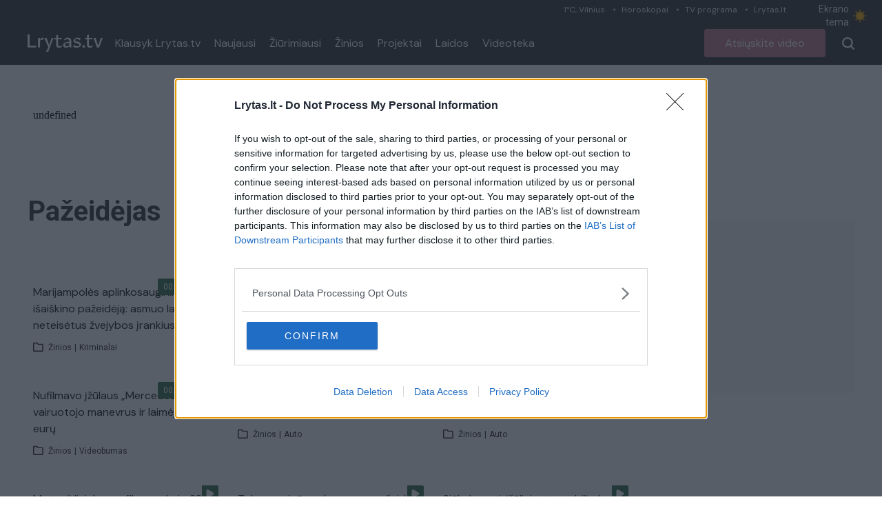

--- FILE ---
content_type: text/css; charset=utf-8
request_url: https://tv.lrytas.lt/_nuxt/LVideoPlayer.83a960ab.css
body_size: 319
content:
.jw-custom-heart[data-v-590247c9]{align-items:center;display:flex;height:24px;overflow:hidden;position:absolute;right:40px;top:65px;transition:width .3s ease-in-out,background .3s ease-in-out;width:24px;z-index:1}.jw-custom-heart svg[data-v-590247c9]{fill:#ffd500;animation-duration:4s;animation-iteration-count:infinite;animation-name:beat-590247c9;animation-timing-function:linear;flex-shrink:0;height:24px;padding:4px;width:24px;z-index:1}.jw-custom-heart a[data-v-590247c9]{color:#fff;font-size:12px;text-decoration:none;white-space:nowrap}.jw-custom-heart[data-v-590247c9]:hover{background:linear-gradient(180deg,transparent,rgba(0,0,0,.4) 77%,rgba(0,0,0,.4)) 100% 100%/100% 240px no-repeat transparent;width:156px}@keyframes beat-590247c9{0%{fill:#005bbb}15%{transform:scale(1)}25%{fill:#ffd500;transform:scale(1.2)}35%{transform:scale(1)}50%{fill:#005bbb}65%{transform:scale(1)}75%{fill:#ffd500;transform:scale(1.2)}85%{transform:scale(1)}to{fill:#005bbb}}.border-b[data-v-b7211de1]{border-bottom-width:1px}.jw-rail{background-color:#005bbb4d!important}.jw-buffer{background-color:#005bbb80!important}.jw-progress{background-color:#ffd500!important}.wrap[data-v-3d81afb6]{background:#f5f5f5;overflow:hidden}.wrap[data-v-3d81afb6]:before{animation-duration:.5s;animation-fill-mode:forwards;animation-iteration-count:infinite;animation-name:loading-3d81afb6;animation-timing-function:linear;background:linear-gradient(90deg,transparent 0,#e8e8e8 25%,transparent 80%);content:"";height:100%;left:0;max-width:1000px;position:absolute;top:0;width:100vw}@keyframes loading-3d81afb6{0%{transform:translate3d(-30%,0,0)}to{transform:translate3d(100%,0,0)}}


--- FILE ---
content_type: application/javascript
request_url: https://tv.lrytas.lt/_nuxt/LAdvert.e927d332.js
body_size: 436
content:
import{q as o,H as l,o as r,k as c,s as h,B as u,l as f}from"./entry.3dfc79a3.js";const m={props:{auid:{type:String,default:"0000000000058069"},square:{type:Boolean,default:!1},horizontal:{type:Boolean,default:!1},wallpaper:{type:Boolean,default:!1},scroller:{type:Boolean,default:!1},kv:{type:String,default:""},tvframe:{type:Boolean,default:!1}},data(){return{loaded:!1,adUnits:{},hidden:!1}},async mounted(){this.loaded||setTimeout(async()=>{var a,d,t,n;try{const e=`/i?tzo=-120&auId=${this.auid}&format=json`,{data:s}=await l(this.kv?e+"&kv="+encodeURI(`[{"keyword": "${this.kv}"}]`):e,{baseURL:"https://delivery.adnuntius.com",key:`advert-${this.auid}`},"$yBFcn4mKFq");console.log("[ADS]",s.value),this.adUnits=(a=s==null?void 0:s.value)==null?void 0:a.adUnits[0];const i=(d=this.adUnits)==null?void 0:d.html;this.$refs.advert.srcdoc=i,this.loaded=!0,this.wallpaper&&(console.log("[LAdvert] matchedAdCount",(t=this.adUnits)==null?void 0:t.matchedAdCount),console.log("[LAdvert] adUnits",this.adUnits)),((n=this.adUnits)==null?void 0:n.matchedAdCount)===0&&(this.hidden=!0)}catch(e){console.log("[ADVERT] Error - ",e)}})},beforeDestroy(){this.$refs.advert.innerHTML="",this.adUnits=[]}},_=["id"],v=["width","height"];function U(a,d,t,n,e,s){return e.hidden?f("",!0):(r(),c("div",{key:0,id:t.wallpaper?"wallpaper":t.scroller?"scroller":void 0,class:u(["LAdvert my-10 mx-auto min-h-[90px]",{"LAdvert--square":t.square},{"LAdvert--horizontal":t.horizontal},{"my-0":e.adUnits&&e.adUnits.matchedAdCount===0},{hidden:e.adUnits&&e.adUnits.matchedAdCount===0&&(t.wallpaper||t.tvframe||t.scroller)},{loading:!e.loaded},{"my-0 min-h-[auto]":t.wallpaper||t.tvframe||t.scroller}])},[h("iframe",{src:"about:blank",ref:"advert",width:e.adUnits&&e.adUnits.ads&&e.adUnits.ads[0]&&e.adUnits.ads[0].creativeWidth+"px",height:e.adUnits&&e.adUnits.ads&&e.adUnits.ads[0]&&e.adUnits.ads[0].creativeHeight+"px",frameborder:"0"},null,8,v)],10,_))}const p=o(m,[["render",U],["__scopeId","data-v-7745e5f5"]]);export{p as _};


--- FILE ---
content_type: text/javascript;charset=utf-8
request_url: https://id.cxense.com/public/user/id?json=%7B%22identities%22%3A%5B%7B%22type%22%3A%22ckp%22%2C%22id%22%3A%22ml40xksearnt834d%22%7D%2C%7B%22type%22%3A%22lst%22%2C%22id%22%3A%22lhl4nzqigx752gq648uvcf5gr%22%7D%2C%7B%22type%22%3A%22cst%22%2C%22id%22%3A%22lhl4nzqigx752gq648uvcf5gr%22%7D%5D%7D&callback=cXJsonpCB1
body_size: 205
content:
/**/
cXJsonpCB1({"httpStatus":200,"response":{"userId":"cx:27rlvbxrh5zmz2hdayie3ayzt1:tw29pf8aeuyc","newUser":false}})

--- FILE ---
content_type: application/javascript
request_url: https://tv.lrytas.lt/_nuxt/LVideoPlayer.232c2329.js
body_size: 4679
content:
import{q as N,o as v,k as A,z as j,A as D,s as r,t as E,v as M,x as T,M as J,S as q,w as ee,m as te,e as ae,r as h,j as le,Z as oe,u as V,l as z,N as se,O as ie,c as W,B as ne,y as re,f as ce,a1 as ue,h as de,a2 as pe}from"./entry.3dfc79a3.js";const ve={},Z=l=>(j("data-v-590247c9"),l=l(),D(),l),fe={class:"jw-custom-heart"},ge=Z(()=>r("svg",{xmlns:"http://www.w3.org/2000/svg",viewBox:"0 0 512 512"},[r("path",{d:"M378.435 33.391c-64.782 0-103.119 45.201-122.435 78.098-19.316-32.897-57.652-78.098-122.435-78.098C57.419 33.391 0 94.511 0 175.559c0 102.434 105.592 179.468 245.136 299.028a16.66 16.66 0 0 0 21.728 0C406.427 355.011 512 277.985 512 175.559c0-81.048-57.419-142.168-133.565-142.168z"})],-1)),ye=Z(()=>r("a",{href:"https://blue-yellow.lt/",target:"_blank"},"Paremkite Ukrainą",-1)),_e=[ge,ye];function me(l,P){return v(),A("div",fe,_e)}const he=N(ve,[["render",me],["__scopeId","data-v-590247c9"]]),Ae={class:"h-full overflow-hidden"},be=["src","alt"],ke={__name:"LVideoPlayerArticle",props:{title:{type:String,default:""},thumb:{type:String,default:""},href:{type:String,default:"/"}},setup(l){return(P,o)=>{const e=q;return v(),A("div",Ae,[E(e,{to:l.href,class:"relative aspect-video block"},{default:M(()=>[r("img",{src:l.thumb,alt:l.title,loading:"lazy",class:"absolute h-full w-full object-top object-cover"},null,8,be)]),_:1},8,["to"]),E(e,{to:l.href,class:"mt-4 block text-base-alternate xl:text-base-alternate font-medium text-white-2"},{default:M(()=>[T(J(l.title),1)]),_:1},8,["to"])])}}};const O=l=>(j("data-v-b7211de1"),l=l(),D(),l),Pe={class:"flex flex-col absolute top-0 left-0 right-0 bottom-0 z-10 bg-black"},we={class:"flex items-center justify-between text-white-2 p-4 border-b"},Le=O(()=>r("span",{class:"mr-2"}," Paleisti iš naujo ",-1)),xe=O(()=>r("img",{src:"[data-uri]"},null,-1)),Ve=[Le,xe],Se={key:0,class:"flex items-center"},Be={class:"mr-4 w-full text-center"},Ce={class:"font-bold"},Ie={key:0,class:"p-4 flex-1 grid grid-cols-3 grid-rows-1 gap-4"},Ee="props.media[0].otheralternate['160x90'].href__AS__thumb,props.updated_local_ts__AS__date_updated,props.kpm3id__AS__kpm3id,props.title__AS__title,props.path__AS__href",Re={__name:"LVideoPlayerPlaylist",props:{kpm3id:{type:[String,Number],default:""},fullscreen:{type:Boolean,default:!1},dateEdited:{type:[String,Number],default:""}},emits:["reloadVideo"],async setup(l,{emit:P}){let o,e;const f=l,c=f.dateEdited?new Date(f.dateEdited).getTime():new Date().getTime();console.log("[LVideoPlayerPlaylist] Fetching suggested articles starting with date",c);const{refresh:w,pending:L,data:n}=([o,e]=ee(()=>te(()=>`https://kolumbus-api.lrytas.lt/query/?count=4&delta=1&type=Video&order=pubfromdate-&ret_fields=${Ee}&dto=${c||""}`,{key:`playlist-${c}`},"$e45tmz9SYs")),o=await o,e(),o);w();const b=ae(()=>{var _;return(_=n==null?void 0:n.value)!=null&&_.result?n.value.result.filter(g=>Number(g.kpm3id)!==Number(f.kpm3id)).slice(0,3):[]}),u=h(9),F=()=>P("reloadVideo"),S=h(!1),R=()=>{u.value>0&&!S.value&&setTimeout(()=>{u.value-=1,R()},1e3)};return R(),le(()=>{var _,g;if(u.value===0){const x=((g=(_=b.value[0])==null?void 0:_.href)==null?void 0:g.split("/video")[1])+(f.fullscreen?"embed?autoplay=1":"");oe(x)}}),(_,g)=>{const x=re,B=ke;return v(),A("div",Pe,[r("div",we,[r("div",{class:"flex items-center cursor-pointer",onClick:F},Ve),V(S)?z("",!0):(v(),A("div",Se,[r("div",Be,[T(" Kitas įrašas prasidės už "),r("span",Ce,J(V(u))+" s.",1)]),E(x,{onClick:g[0]||(g[0]=m=>S.value=!0)},{default:M(()=>[T(" Atšaukti ")]),_:1})]))]),V(L)?z("",!0):(v(),A("div",Ie,[(v(!0),A(se,null,ie(V(b),(m,C)=>(v(),W(B,{key:C,title:m.title,thumb:m.thumb,href:l.fullscreen?m.href.split("/video")[1]+"embed":m.href.split("/video")[1],class:ne({"md:hidden lg:block":C!==0})},null,8,["title","thumb","href","class"]))),128))]))])}}},Ue=N(Re,[["__scopeId","data-v-b7211de1"]]);const $e=l=>(j("data-v-3d81afb6"),l=l(),D(),l),Me={class:"wrap aspect-video relative"},Te=$e(()=>r("video",{class:"LVideoPlayer absolute top-0 right-0 bottom-0 left-0 w-full h-full",id:"jw-video-js"},null,-1)),ze="https://googleads.g.doubleclick.net/pagead/ads?client=ca-video-pub-9261815400887221&slotname=4801678377&ad_type=video_image&description_url=http%3A%2F%2Flrytas.tv&max_ad_duration=30000&videoad_start_delay=0",Ne="2fcb32",je={__name:"LVideoPlayer",props:{src:{type:String,default:""},title:{type:String,default:""},kpm3id:{type:[String,Number],default:""},tag:{type:String,default:""},href:{type:String,default:""},autoplay:{type:Boolean,default:!0},n18:{type:Boolean,default:!1},fullscreen:{type:Boolean,default:!1},category:{type:Object,default:()=>{}},poster:{type:String,default:""},dateEdited:{type:[String,Number],default:""}},setup(l,{expose:P}){const o=l,e=h(null),f=h(!1),c=h(!1),w=h(!1),L=h(!1);let n=0,b=!1,u=!1;P({player:e,play:()=>{console.log("[LVideoPlayer] play() called, player exists:",!!e.value),e.value&&e.value.play?(e.value.getMute&&!e.value.getMute()&&(console.log("[LVideoPlayer] Muting before play"),e.value.setMute(!0)),e.value.play()):console.error("[LVideoPlayer] Cannot play - player not initialized")},pause:()=>{console.log("[LVideoPlayer] pause() called"),e.value&&e.value.pause&&e.value.pause()},stop:()=>{console.log("[LVideoPlayer] stop() called"),e.value&&e.value.stop&&e.value.stop()},mute:()=>{console.log("[LVideoPlayer] mute() called"),e.value&&e.value.setMute&&e.value.setMute(!0)},unmute:()=>{console.log("[LVideoPlayer] unmute() called"),e.value&&e.value.setMute&&e.value.setMute(!1)}}),ce(()=>{console.log("[LVideoPlayer] Component mounted, starting initialization"),B()}),ue(()=>{if(e.value)try{e.value.remove()}catch(s){console.log("[LVideoPlayer] Error removing player:",s)}});const x=()=>{f.value=!1,e.value&&e.value.play(!0)};de(()=>o.src,(s,t)=>{s&&t&&s!==t&&!u&&(console.log("[LVideoPlayer] Source changed, reinitializing player"),B())});const B=async()=>{if(u){console.log("[LVideoPlayer] Already initializing, skipping...");return}if(u=!0,w.value=!1,L.value=!1,e.value)try{e.value.remove(),e.value=null}catch(s){console.log("[LVideoPlayer] Error removing old player:",s)}window.navigator.userAgent.match(/EmbeddedBrowser/i)&&(G="zP2V7asNCZXl29sQx1eDweVF7HlpMxBEwOXcr055XTr.v7"),d=new window.GemiusPlayer(K,G,{currentDomain:"lrytas.lt",volume:100,resolution:"1024x768"}),await pe(),setTimeout(async()=>{var s;try{const t=C((s=o.category)==null?void 0:s.lastPathTerm),a=encodeURI(`[{"keyword": "${o.tag}"}]`),i=`https://delivery.adnuntius.com/i?auId=${t}&tt=vast2&kv=${a}`,p=`https://delivery.adnuntius.com/i?auId=${Ne}&tt=vast2&kv=${a}`,y=[{tag:[i],offset:"pre"}];await m(p)&&y.push({tag:[p],offset:"50%"}),H({client:"vast",schedule:y},o.src,o.poster,o.title,o.category,o.kpm3id)}catch(t){console.error("[LVideoPlayer] Error during initialization:",t)}finally{u=!1}},100)},m=async s=>{try{const a=await(await fetch(s)).text(),i=a.includes("<Ad>")||a.includes("<Ad "),p=a.includes("<Creative>")||a.includes("<Creative "),y=a.includes("<Linear>")||a.includes("<Linear "),k=a.includes("<InLine>")||a.includes("<InLine "),I=a.includes("<Wrapper>")||a.includes("<Wrapper ");return i&&(k||I)&&p&&y}catch(t){return console.log("[LVideoPlayer] Error checking VAST ad:",t),!1}},C=s=>{let t="000000000004eecb";switch(s){case"verslas":t="000000000004eecc";break;case"kriminalai":t="000000000004eed1";break;case"pramogos":t="000000000004eecf";break;case"gyvenimo-budas":t="000000000004eece";break;case"gyvai":t="000000000004eece";break;case"zinios":t="000000000004eece";break;case"augintinis":t="000000000004eece";break;case"social":t="000000000004eece";break;case"sportas":t="000000000004eece";break}return t};let G="d1.lnccOLXURpUAvGeEGUfUHzQYdoRt0byu36fHb9wH.z7",d=null;const K="player_"+Math.round(Math.random()*1e6),H=(s,t,a,i,p,y)=>{const k=t,I=t.replace("/playlist.m3u8","/manifest.mpd");let U=t,$=I,Q=k;(window.navigator.userAgent.match(/rv\:11/i)||window.navigator.userAgent.match(/MSIE/i))&&(U=k,$=k),console.log("=================================="),console.log("[LVideoPlayer]: clipURL1",U),console.log("[LVideoPlayer]: clipURL2",$),console.log("[LVideoPlayer]: clipURL3",Q),console.log("==================================");const X={autostart:o.autoplay,safarihlsjs:!0,playbackRateControls:[.75,1,1.25,1.5],fallback:!0,floating:!0,primary:"html5",hlshtml:!0,title:i,playlist:[{sources:[{file:U},{file:$},{file:Q}],image:a,title:i}],autoplayadsmuted:!0,advertising:{client:"vast",schedule:[{tag:s.schedule[0].tag[0],offset:"pre",autoplayadsmuted:!0,vpaidcontrols:!0,admessage:"Reklama baigsis po xx sek."},...s.schedule[1]?[{tag:s.schedule[1].tag[0],offset:"50%",autoplayadsmuted:!0,vpaidcontrols:!0,admessage:"Reklama baigsis po xx sek."}]:[]]},width:"100%",aspectratio:"16:9",hlshtml:!0,abouttext:"lrytas.tv",aboutlink:"https://lrytas.tv",muted:!0,skin:{name:"five"},analytics:{enabled:!1},ga:{enabled:!1}};Y(X,p,y)},Y=(s,t,a)=>{console.log("[LVideoPlayer] Initializing JW Player..."),e.value=window.jwplayer("jw-video-js"),e.value.setup(s),console.log("[LVideoPlayer] ✅ JW Player initialized successfully!"),console.log("[LVideoPlayer] Player methods available:",{hasPlay:typeof e.value.play=="function",hasPause:typeof e.value.pause=="function",hasSetMute:typeof e.value.setMute=="function"}),o.autoplay&&e.value.play(),e.value.on("adBreakStart",()=>{b=!0,n=e.value.getPosition(),console.log("Ad break started. Saved position:",n)}),e.value.on("adBreakEnd",()=>{b=!1,console.log("Ad break ended.")}),e.value.on("adSkipped",()=>{n>0&&console.log("Ad skipped. Resuming from:",n)}),e.value.on("adError",i=>{console.log("[LVideoPlayer] adError",i),n>0&&(console.log("Ad error during content. Resuming from:",n),e.value.play(),e.value.seek(n)),w.value||(w.value=!0),!L.value&&n===0&&(console.log("[LVideoPlayer] Trying Google IMA fallback ad"),L.value=!0,e.value&&e.value.stop(),H({client:"googima",schedule:[{tag:[ze],offset:"pre"}]},o.src,o.poster,o.title,o.category,o.kpm3id))}),e.value.on("error",i=>{console.log("[LVideoPlayer] playback error",i),n>0&&!b&&setTimeout(()=>{e.value&&(e.value.play(),e.value.seek(n))},1e3)}),e.value.on("complete",()=>{f.value=!0,d.programEvent(a,e.value.getPosition(),"complete"),c.value=!1}),e.value.on("buffer",()=>{c.value&&d.programEvent(a,e.value.getPosition(),"buffer")}),e.value.on("seek",i=>{d.programEvent(a,i.position,"seek"),d.programEvent(a,i.offset,"play",{resolution:"1024x768"})}),e.value.on("pause",()=>{d.programEvent(a,e.value.getPosition(),"pause")}),e.value.on("stop",()=>{d.programEvent(a,e.value.getPosition(),"stop"),c.value=!1}),e.value.on("play",()=>{let i=e.value.getDuration();if(!c.value){d.newProgram(a,{programType:"Video",programDuration:i,programName:s.title,typology:t.lastPathTerm,resolution:"1024x768",volume:80}),c.value=!0;const p=Date.now(),y=`https://kolumbus-api.lrytas.lt/counter/?id=${a}&lr=2&t=${p}`;$fetch(y)}d.programEvent(a,e.value.getPosition(),"play",{resolution:"1024x768"})})};return(s,t)=>{const a=he,i=Ue;return v(),A("div",Me,[Te,E(a),V(f)?(v(),W(i,{key:0,kpm3id:l.kpm3id,fullscreen:l.fullscreen,"date-edited":l.dateEdited,onReloadVideo:x},null,8,["kpm3id","fullscreen","date-edited"])):z("",!0)])}}},Fe=N(je,[["__scopeId","data-v-3d81afb6"]]);export{Fe as _};


--- FILE ---
content_type: text/javascript;charset=utf-8
request_url: https://p1cluster.cxense.com/p1.js
body_size: 99
content:
cX.library.onP1('lhl4nzqigx752gq648uvcf5gr');


--- FILE ---
content_type: application/javascript
request_url: https://tv.lrytas.lt/_nuxt/index.e4b3c5b2.js
body_size: 948
content:
import{_ as N}from"./LAdvert.e927d332.js";import{_ as V}from"./LSelect.e2937fe3.js";import{_ as $}from"./LArticlesBlock.fd4d3b28.js";import{_ as j}from"./LPagination.4f420065.js";import{b as P,r as c,e as g,w as B,j as q,p as C,k as v,s as a,t as p,u as e,J as R,c as y,l as T,Y as E,Z as U,o as l}from"./entry.3dfc79a3.js";import"./play.2b83ec9e.js";/* empty css                   */const z={class:"LPage min-h-page"},D={class:"container px-4 py-4 lg:py-0"},F={class:"flex items-stretch"},H={class:"flex-1 max-w-full"},I={class:"lg:grid grid-cols-3 gap-x-4 mb-8"},J=a("h1",{class:"mb-4 lg:mb-0 col-span-2 text-3xl xl:text-headline text-dark dark:text-white font-bold"}," Naujausi įrašai ",-1),Y={key:1,class:"text-headline-alternate text-center py-10"},Z={class:"hidden lg:block shrink-0 min-w-[324px] pl-6"},G={class:"sticky top-[94px]"},K="props.topics__AS__topics_json,props.overtitle__AS__overtitle,props.media[1]__AS__media1,props.media[2]__AS__media2,props.kpm3id__AS__kpm3id,props.categories[0]__AS__category,props.media[0].otheralternate['640x360'].href__AS__thumb,props.title__AS__title,props.href__AS__href,props.rating__AS__rating_json,props.pubfromdate_local__AS__datePublished_local,props.media[1].attributes.videoLength__AS__videolength",se={__name:"index",async setup(M){let _,d;const{query:u}=P(),r=c(0),s=c(Number(u.page||1)),t=c(u.type||"all"),i=g(()=>t.value==="audio"?"klausyk-lrytastv":t.value==="video"?"-klausyk-lrytastv":""),f=g(()=>`/query/?count=18&type=Video&order=pubfromdate-&ret_fields=${K}&page=${s.value}&tag_slugs=${i.value}`),{pending:x,data:o}=([_,d]=B(()=>E(`newest-inner-${s.value}-${i.value}`,()=>$fetch(f.value,{baseURL:"https://kolumbus-api.lrytas.lt"}),{watch:[i,s]})),_=await _,d(),_),k=n=>{s.value=n};q(()=>{var n;r.value=(n=o==null?void 0:o.value)==null?void 0:n.total_matches});const A=()=>(s.value=1,U({query:{}}));return C({title:"Naujausi video / Lrytas.tv",meta:[{hid:"og:title",property:"og:title",content:"Naujausi video / Lrytas.tv"}]}),(n,m)=>{const h=N,S=V,b=$,L=j;return l(),v("div",z,[a("div",D,[p(h,{auid:"00000000000f955a",horizontal:""}),a("div",F,[a("div",H,[a("div",I,[J,p(S,{modelValue:e(t),"onUpdate:modelValue":[m[0]||(m[0]=w=>R(t)?t.value=w:null),A]},null,8,["modelValue"])]),!e(x)&&e(o).result.length>0?(l(),y(b,{key:0,"hide-header":"","podcasts-inner":e(t)==="audio",columns:e(t)==="audio"?4:3,articles:e(o).result},null,8,["podcasts-inner","columns","articles"])):(l(),v("div",Y," Turinys pasirodys netrukus. Lauksime sugrįžtant! ")),e(r)>18?(l(),y(L,{key:2,"total-items":e(r),"items-per-page":18,"current-page":e(s),onPageChange:k},null,8,["total-items","current-page"])):T("",!0)]),a("div",Z,[a("div",G,[p(h,{auid:"000000000004eed3",class:"my-0",square:""})])])])])])}}};export{se as default};
